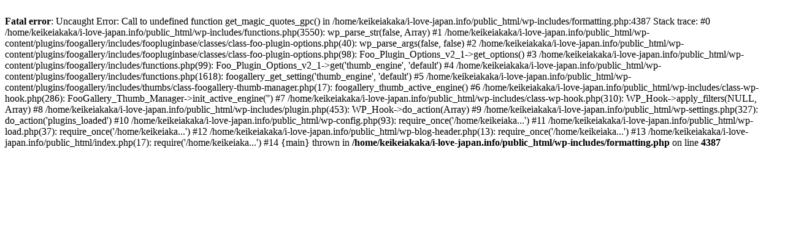

--- FILE ---
content_type: text/html; charset=UTF-8
request_url: https://i-love-japan.info/?cat=68
body_size: 581
content:
<br />
<b>Fatal error</b>:  Uncaught Error: Call to undefined function get_magic_quotes_gpc() in /home/keikeiakaka/i-love-japan.info/public_html/wp-includes/formatting.php:4387
Stack trace:
#0 /home/keikeiakaka/i-love-japan.info/public_html/wp-includes/functions.php(3550): wp_parse_str(false, Array)
#1 /home/keikeiakaka/i-love-japan.info/public_html/wp-content/plugins/foogallery/includes/foopluginbase/classes/class-foo-plugin-options.php(40): wp_parse_args(false, false)
#2 /home/keikeiakaka/i-love-japan.info/public_html/wp-content/plugins/foogallery/includes/foopluginbase/classes/class-foo-plugin-options.php(98): Foo_Plugin_Options_v2_1-&gt;get_options()
#3 /home/keikeiakaka/i-love-japan.info/public_html/wp-content/plugins/foogallery/includes/functions.php(99): Foo_Plugin_Options_v2_1-&gt;get('thumb_engine', 'default')
#4 /home/keikeiakaka/i-love-japan.info/public_html/wp-content/plugins/foogallery/includes/functions.php(1618): foogallery_get_setting('thumb_engine', 'default')
#5 /home/keikeiakaka/i-love-japan.info/public_html/wp-content/plugins/foogallery/includes/thumbs/class-foogallery-thumb-manager.php(17): foogallery_thumb_active_engine()
#6 /home/keikeiakaka/i-love-japan.info/public_html/wp-includes/class-wp-hook.php(286): FooGallery_Thumb_Manager-&gt;init_active_engine('')
#7 /home/keikeiakaka/i-love-japan.info/public_html/wp-includes/class-wp-hook.php(310): WP_Hook-&gt;apply_filters(NULL, Array)
#8 /home/keikeiakaka/i-love-japan.info/public_html/wp-includes/plugin.php(453): WP_Hook-&gt;do_action(Array)
#9 /home/keikeiakaka/i-love-japan.info/public_html/wp-settings.php(327): do_action('plugins_loaded')
#10 /home/keikeiakaka/i-love-japan.info/public_html/wp-config.php(93): require_once('/home/keikeiaka...')
#11 /home/keikeiakaka/i-love-japan.info/public_html/wp-load.php(37): require_once('/home/keikeiaka...')
#12 /home/keikeiakaka/i-love-japan.info/public_html/wp-blog-header.php(13): require_once('/home/keikeiaka...')
#13 /home/keikeiakaka/i-love-japan.info/public_html/index.php(17): require('/home/keikeiaka...')
#14 {main}
  thrown in <b>/home/keikeiakaka/i-love-japan.info/public_html/wp-includes/formatting.php</b> on line <b>4387</b><br />
